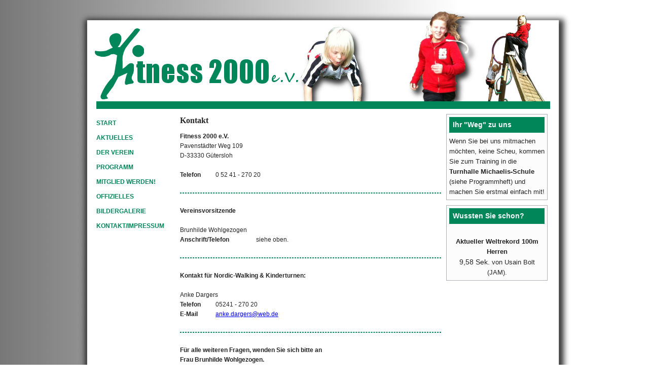

--- FILE ---
content_type: text/html; charset=UTF-8
request_url: http://fitness2000gt.de/index.php?id=kontakt
body_size: 2080
content:
<!DOCTYPE html PUBLIC "-//W3C//DTD XHTML 1.0 Strict//EN" "http://www.w3.org/TR/xhtml1/DTD/xhtml1-strict.dtd">
<html xmlns="http://www.w3.org/1999/xhtml" xml:lang="de" lang="de">
    <head>
	<meta http-equiv="Content-Type" content="text/xhtml; charset=iso-8859-1" />
	<title>Fitness 2000 e.V. aus G&uuml;tersloh</title>
	<meta name="date" content="2026-01-23UTC10:11:22">
	<meta name="language" content="de" />
	<meta name="author" content="InfoTech - IT-Dienstleistungen - Matthias Roeske" />
	<meta name="copyright" content="(C) 2011" />
	<meta name="generator" content="hand coded" />
	<meta name="keywords" content="Sport,Fitness,Gesundheit,Laufen,Walken,Walking,Kinder,Turnen" />
	<meta name="description" content="Internetseite des Sportvereins Fitness 2000 e.V." />
	<meta name="audience" content="all, alle" />
	<meta name="MSSmartTagsPreventParsing" content="true" />
	<meta http-equiv="imagetoolbar" content="no" />
	<meta name="robots" content="index, follow" />
   	<link rel="stylesheet" type="text/css" media="screen" href="./stil/stil.css" />
   	<link rel="shortcut icon" href="./favicon.ico" type="image/vnd.microsoft.icon" />
   	<script type="text/javascript" src="./lib/js/scriptaculous/lib/prototype.js"></script>
	<script type="text/javascript" src="./lib/js/scriptaculous/scriptaculous.js"></script>         
	<script type="text/javascript">
		
		var idTimer = null;	
		var content = null;
		var nr = Math.floor(Math.random()*5);
		
		function mainLoop(){
				
			document.getElementById("schmuck").style.display = "none";
			new Effect.Appear("schmuck");
			document.getElementById("schmuck").src = "./img/content/diaschau/dia_"+content[nr]+".jpg";
			
			if (++nr >= content.length){
				nr = 0;
			}
				
		}
		
		window.onload = function(){
			
			var hoehe = document.getElementById("container").offsetHeight;
			document.getElementById("footer").style.marginTop = hoehe+150+"px";
				
			var hoehe = document.getElementById("container").offsetHeight;
			document.getElementById("footer").style.marginTop = hoehe+150+"px";
			
			content = new Array(1, 2, 3, 4, 5);
			mainLoop();
			idTimer = window.setInterval("mainLoop()", 4000);	
		}
		
	</script>
	</head>
	<body>
            <div id="container">
				<div id="head"></div>
                <div id="header">
                    <div id="logo">
                    	<img style="margin-left: 50px;" src="./img/site/header.png" alt="Fitness 2000 e.V." title="Fitness 2000 e.V." />
					</div>
                </div>				
                <div id="main">
                	<div id="line"></div>	
					<div id="navigation">
						<ul>
						<li><a href="./index.php?id=start">Start</a></li>
						<li><a href="./index.php?id=aktuelles">Aktuelles</a></li>
						<li><a href="./index.php?id=verein">Der Verein</a></li>
						<li><a href="./index.php?id=programm">Programm</a></li>
						<li><a href="./index.php?id=mitglied">Mitglied werden!</a></li>
						<li><a href="./index.php?id=offiziell">Offizielles</a></li>	
						<li><a href="./index.php?id=bilder">Bildergalerie</a></li>	
						<li><a href="./index.php?id=kontakt">Kontakt/Impressum</a></li>						
						</ul>
					</div>	
					<div id="column">
						<div class="box">
							<h4>Ihr "Weg" zu uns</h4>
							<p style="margin-top: 7px;">
								Wenn Sie bei uns mitmachen m&ouml;chten, keine Scheu, kommen Sie zum
								Training in die <strong>Turnhalle Michaelis-Schule</strong> (siehe Programmheft) und machen Sie erstmal einfach mit!
							</p>
						</div>
						<div class="box">
							<h4>Wussten Sie schon?</h4>
							<br />
							<p style="text-align: center;">
							<strong>Aktueller Weltrekord 100m Herren</strong><br />
							<font style="font-size: 14px;">9,58 Sek.</font> von Usain Bolt (JAM).
							</p>
						</div>			
		   			</div>
            		<div id="content">
            									<h1>Kontakt</h1>
						<p>
							<strong>Fitness 2000 e.V.</strong><br />
							Pavenst&auml;dter Weg 109<br />
							D-33330 G&uuml;tersloh
							<br /><br />
							<label>Telefon</label> 0 52 41 - 270 20<br />
						</p>
							<br />
							<hr></hr>		
							<br />
						<p>				
							<strong>Vereinsvorsitzende</strong><br /><br />
							Brunhilde Wohlgezogen<br />
							<label style="width: 150px;">Anschrift/Telefon</label> siehe oben.	
						</p>
						    <br />
							<hr></hr>		
							<br />
						<p>
							<strong>Kontakt f&uuml;r Nordic-Walking & Kinderturnen:</strong><br /><br />
							Anke Dargers<br />
							<label>Telefon</label>05241 - 270 20<br />
							<label>E-Mail</label> <a href="mailto:anke.dargers@web.de?subject=Fitness 2000 e.V. - Anfrage Nordic-Walking/Kinderturnen">anke.dargers@web.de</a>
						</p>
							<br />
							<hr></hr>		
							<br />
						<p>
							<strong>
								F&uuml;r alle weiteren Fragen, wenden Sie sich bitte an<br />Frau Brunhilde Wohlgezogen.
							</strong>
						</p>		    		</div>
        		</div>
        		<div id="foot"></div>
	    	</div>		
			<div id="footer">
				<div id="footer_content">
							<br />
							<table class="footer">
								<tr>
									<td style="width: 200px;"><strong>Fitness 2000 e.V.</strong></td>
									<td style="width: 300px;"><label class="foot">Telefon</label>0 52 41 - 270 20 (abends)</td>
								</tr>
								<tr>
									<td>Pavenst&auml;dter Weg 109</td>
									<td><label class="foot">Telefon</label>0 52 42 - 90 79 750 (tags&uuml;ber)</td>
								</tr>
								<tr>
									<td>D-33330 G&uuml;tersloh</td>
									<td><label class="foot">E-Mail</label><a href="mailto:anke.dargers@web.de?subject=Anfrage von Fitness 2000 e.V.">anke.dargers@web.de</a></td>
								</tr>
							</table>
                    	<p style="text-align: center; color: #fff;">
                    		<br />&copy; Fitness 2000 G&uuml;tersloh e.V. - 2011
                    	</p>
				</div>
			</div>
        </body>
</html>

--- FILE ---
content_type: text/css
request_url: http://fitness2000gt.de/stil/stil.css
body_size: 1010
content:
/*BEGINN globaler Reset der Website*/

*{
	margin: 0;
	padding: 0;
}

/*ENDE*/

/* -------------------------------------------------- */

/*BEGINN Seiten-Layout*/

body{
	background: #fff url('../img/site/bg2.png') repeat-y;
	color: #252525;
	font: normal 1.0em/1.6em verdana, sans-serif;
}

#container{
	position: absolute;
    width: 980px;    
    margin-top: 70px;
	left: 50%;
	margin-left: -490px;

}

#head{
	position: absolute; 
	margin-top: -50px; 
	background: url('../img/site/main_header_bg.png'); 
	width: 980px; 
	height: 50px;"
}

#header{
	background: url('../img/site/main_bg.png') repeat-y;
	height: 130px; 
}

#logo{
	position: absolute;
	margin-left: -16px;
	margin-top: -50px;
}

#line{
	width: 895px;
	height: 15px;
	background: #008659;
}

#navigation{
	float: left;
	margin-top: 10px;
    width: 150px;
    height: 150px;
}

#main{
	width: 100%;
	padding-left: 40px;
	background: url('../img/site/main_bg.png') repeat-y;
}

#column{
    float: right;
    width: 200px;
    margin-right: 90px;
}

#content{
    margin-right: 300px;
	margin-left: 140px;
    padding-left: 25px;
}
	
#foot{
	background: url('../img/site/main_footer_bg.png'); 
	width: 980px; 
	height: 70px;"
	margin-left: -70px;
}	
	
#footer{
	position: absolute;
	height: 140px;
	background: url('../img/site/footer.png'); 
	width: 100%;
}

#footer_content{
	text-align: center;
	
}

/*ENDE Seiten-Layout*/

/* -------------------------------------------------- */

/*BEGINN Text- und Hyperlink-Formatierung*/

h1{
	padding: 10px 0 10px 0;
	font-family: "Georgia", "Times New Roman", serif;
	font-size: 16px;
	font-weight: bold;
	border-bottom: none;
}

h4{
	background: #008659;
	color: #fff;
	font-family: Arial, sans-serif;
	font-size: 14px;
	font-weight: bold;	
	padding: 3px;
	padding-left: 7px;
}

p{
	font-family: Verdana, Geneva, Arial, Helvetica, sans-serif;
	font-size: 12px;
	line-height: 1.6em;
}

ul.text li{
	font-size: 12px;
	margin-left: 30px;
	font-family: Verdana, Geneva, Arial, Helvetica, sans-serif;
	line-height: 1.6em;
}

ul.start li{
	margin-left: 50px;
	font-weight: bold;
	font-style: italic;
	font-size: 12px;
}

.box p{
	font-size: 0.8em;
}

table td, th{
	font-size: 12px;
	text-align: center;
	padding: 5px;
	padding-left: 9px;
	width: 170px;
}

table td{
	font-style: italic;
}

table.footer{
	position: relative;
	left: 50%;
	margin-left: -450px;
	padding: 0px;
	line-height: 1.2em;
}

table.footer td, table.footer th{
	font-size: 12px;
	text-align: left;
	margin: 0px;
	padding: 0px;
	color: #fff;
	font-style: normal;
}

label{
	float: left;
	width: 70px;
	font-weight: bold;
}

label.foot{
	width: 70px;
	font-weight: bold;
}

hr{
	border: 1px dashed #008659;
}

/*ENDE Text- und Hyperlink-Formatierung */

/* -------------------------------------------------- */

/*BEGINN Navigation */

#navigation li{
	list-style: none;
	padding-top: 4px;
	padding-left: 0px;
}

#navigation a{
	font: bold 12px tahoma, sans-serif;
	color: #008659;
	text-decoration: none;
	text-transform: uppercase;
}

.box{
	margin-top: 10px;
	border: 1px solid #adb0b5;
	padding: 5px;
	background: #fcfcfc;
}

.box p{
}